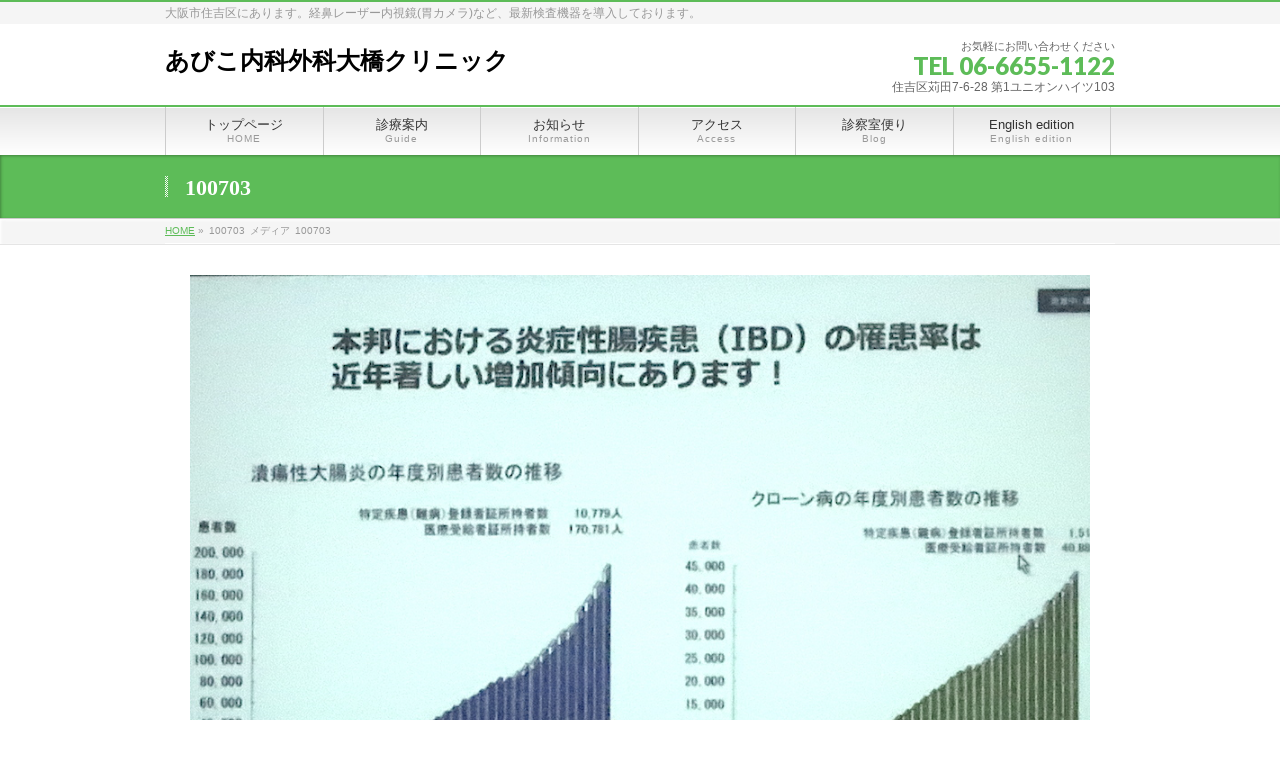

--- FILE ---
content_type: text/html; charset=UTF-8
request_url: https://www.abiko-clinic.com/%E5%8B%89%E5%BC%B7%E4%BC%9A%E3%83%BB%E8%AC%9B%E6%BC%94%E4%BC%9A/%E5%A2%97%E3%81%88%E3%82%8B%E6%BD%B0%E7%98%8D%E6%80%A7%E5%A4%A7%E8%85%B8%E7%82%8E-%E3%81%BE%E3%81%9A%E3%81%AF%E7%9B%B4%E8%85%B8%E8%A6%B3%E5%AF%9F%E3%82%92/attachment/100703/
body_size: 13484
content:
<!DOCTYPE html>
<!--[if IE]>
<meta http-equiv="X-UA-Compatible" content="IE=Edge">
<![endif]-->
<html xmlns:fb="http://ogp.me/ns/fb#" dir="ltr" lang="ja" prefix="og: https://ogp.me/ns#">
<head>
<meta charset="UTF-8" />
<link rel="start" href="https://www.abiko-clinic.com" title="HOME" />

<meta id="viewport" name="viewport" content="width=device-width, initial-scale=1">
<title>100703 | あびこ内科外科大橋クリニック</title>

		<!-- All in One SEO 4.5.1.1 - aioseo.com -->
		<meta name="robots" content="max-image-preview:large" />
		<link rel="canonical" href="https://www.abiko-clinic.com/%e5%8b%89%e5%bc%b7%e4%bc%9a%e3%83%bb%e8%ac%9b%e6%bc%94%e4%bc%9a/%e5%a2%97%e3%81%88%e3%82%8b%e6%bd%b0%e7%98%8d%e6%80%a7%e5%a4%a7%e8%85%b8%e7%82%8e-%e3%81%be%e3%81%9a%e3%81%af%e7%9b%b4%e8%85%b8%e8%a6%b3%e5%af%9f%e3%82%92/attachment/100703/" />
		<meta name="generator" content="All in One SEO (AIOSEO) 4.5.1.1" />
		<meta property="og:locale" content="ja_JP" />
		<meta property="og:site_name" content="あびこ内科外科大橋クリニック | 大阪市住吉区にあります。経鼻レーザー内視鏡(胃カメラ)など、最新検査機器を導入しております。" />
		<meta property="og:type" content="article" />
		<meta property="og:title" content="100703 | あびこ内科外科大橋クリニック" />
		<meta property="og:url" content="https://www.abiko-clinic.com/%e5%8b%89%e5%bc%b7%e4%bc%9a%e3%83%bb%e8%ac%9b%e6%bc%94%e4%bc%9a/%e5%a2%97%e3%81%88%e3%82%8b%e6%bd%b0%e7%98%8d%e6%80%a7%e5%a4%a7%e8%85%b8%e7%82%8e-%e3%81%be%e3%81%9a%e3%81%af%e7%9b%b4%e8%85%b8%e8%a6%b3%e5%af%9f%e3%82%92/attachment/100703/" />
		<meta property="article:published_time" content="2020-10-11T00:56:36+00:00" />
		<meta property="article:modified_time" content="2020-10-11T00:56:36+00:00" />
		<meta name="twitter:card" content="summary" />
		<meta name="twitter:title" content="100703 | あびこ内科外科大橋クリニック" />
		<meta name="google" content="nositelinkssearchbox" />
		<script type="application/ld+json" class="aioseo-schema">
			{"@context":"https:\/\/schema.org","@graph":[{"@type":"BreadcrumbList","@id":"https:\/\/www.abiko-clinic.com\/%e5%8b%89%e5%bc%b7%e4%bc%9a%e3%83%bb%e8%ac%9b%e6%bc%94%e4%bc%9a\/%e5%a2%97%e3%81%88%e3%82%8b%e6%bd%b0%e7%98%8d%e6%80%a7%e5%a4%a7%e8%85%b8%e7%82%8e-%e3%81%be%e3%81%9a%e3%81%af%e7%9b%b4%e8%85%b8%e8%a6%b3%e5%af%9f%e3%82%92\/attachment\/100703\/#breadcrumblist","itemListElement":[{"@type":"ListItem","@id":"https:\/\/www.abiko-clinic.com\/#listItem","position":1,"name":"\u5bb6","item":"https:\/\/www.abiko-clinic.com\/","nextItem":"https:\/\/www.abiko-clinic.com\/%e5%8b%89%e5%bc%b7%e4%bc%9a%e3%83%bb%e8%ac%9b%e6%bc%94%e4%bc%9a\/%e5%a2%97%e3%81%88%e3%82%8b%e6%bd%b0%e7%98%8d%e6%80%a7%e5%a4%a7%e8%85%b8%e7%82%8e-%e3%81%be%e3%81%9a%e3%81%af%e7%9b%b4%e8%85%b8%e8%a6%b3%e5%af%9f%e3%82%92\/attachment\/100703\/#listItem"},{"@type":"ListItem","@id":"https:\/\/www.abiko-clinic.com\/%e5%8b%89%e5%bc%b7%e4%bc%9a%e3%83%bb%e8%ac%9b%e6%bc%94%e4%bc%9a\/%e5%a2%97%e3%81%88%e3%82%8b%e6%bd%b0%e7%98%8d%e6%80%a7%e5%a4%a7%e8%85%b8%e7%82%8e-%e3%81%be%e3%81%9a%e3%81%af%e7%9b%b4%e8%85%b8%e8%a6%b3%e5%af%9f%e3%82%92\/attachment\/100703\/#listItem","position":2,"name":"100703","previousItem":"https:\/\/www.abiko-clinic.com\/#listItem"}]},{"@type":"ItemPage","@id":"https:\/\/www.abiko-clinic.com\/%e5%8b%89%e5%bc%b7%e4%bc%9a%e3%83%bb%e8%ac%9b%e6%bc%94%e4%bc%9a\/%e5%a2%97%e3%81%88%e3%82%8b%e6%bd%b0%e7%98%8d%e6%80%a7%e5%a4%a7%e8%85%b8%e7%82%8e-%e3%81%be%e3%81%9a%e3%81%af%e7%9b%b4%e8%85%b8%e8%a6%b3%e5%af%9f%e3%82%92\/attachment\/100703\/#itempage","url":"https:\/\/www.abiko-clinic.com\/%e5%8b%89%e5%bc%b7%e4%bc%9a%e3%83%bb%e8%ac%9b%e6%bc%94%e4%bc%9a\/%e5%a2%97%e3%81%88%e3%82%8b%e6%bd%b0%e7%98%8d%e6%80%a7%e5%a4%a7%e8%85%b8%e7%82%8e-%e3%81%be%e3%81%9a%e3%81%af%e7%9b%b4%e8%85%b8%e8%a6%b3%e5%af%9f%e3%82%92\/attachment\/100703\/","name":"100703 | \u3042\u3073\u3053\u5185\u79d1\u5916\u79d1\u5927\u6a4b\u30af\u30ea\u30cb\u30c3\u30af","inLanguage":"ja","isPartOf":{"@id":"https:\/\/www.abiko-clinic.com\/#website"},"breadcrumb":{"@id":"https:\/\/www.abiko-clinic.com\/%e5%8b%89%e5%bc%b7%e4%bc%9a%e3%83%bb%e8%ac%9b%e6%bc%94%e4%bc%9a\/%e5%a2%97%e3%81%88%e3%82%8b%e6%bd%b0%e7%98%8d%e6%80%a7%e5%a4%a7%e8%85%b8%e7%82%8e-%e3%81%be%e3%81%9a%e3%81%af%e7%9b%b4%e8%85%b8%e8%a6%b3%e5%af%9f%e3%82%92\/attachment\/100703\/#breadcrumblist"},"author":{"@id":"https:\/\/www.abiko-clinic.com\/author\/okntmk\/#author"},"creator":{"@id":"https:\/\/www.abiko-clinic.com\/author\/okntmk\/#author"},"datePublished":"2020-10-11T00:56:36+09:00","dateModified":"2020-10-11T00:56:36+09:00"},{"@type":"Organization","@id":"https:\/\/www.abiko-clinic.com\/#organization","name":"\u3042\u3073\u3053\u5185\u79d1\u5916\u79d1\u5927\u6a4b\u30af\u30ea\u30cb\u30c3\u30af","url":"https:\/\/www.abiko-clinic.com\/"},{"@type":"Person","@id":"https:\/\/www.abiko-clinic.com\/author\/okntmk\/#author","url":"https:\/\/www.abiko-clinic.com\/author\/okntmk\/","name":"okntmk"},{"@type":"WebSite","@id":"https:\/\/www.abiko-clinic.com\/#website","url":"https:\/\/www.abiko-clinic.com\/","name":"\u3042\u3073\u3053\u5185\u79d1\u5916\u79d1\u5927\u6a4b\u30af\u30ea\u30cb\u30c3\u30af","description":"\u5927\u962a\u5e02\u4f4f\u5409\u533a\u306b\u3042\u308a\u307e\u3059\u3002\u7d4c\u9f3b\u30ec\u30fc\u30b6\u30fc\u5185\u8996\u93e1(\u80c3\u30ab\u30e1\u30e9)\u306a\u3069\u3001\u6700\u65b0\u691c\u67fb\u6a5f\u5668\u3092\u5c0e\u5165\u3057\u3066\u304a\u308a\u307e\u3059\u3002","inLanguage":"ja","publisher":{"@id":"https:\/\/www.abiko-clinic.com\/#organization"}}]}
		</script>
		<!-- All in One SEO -->

<link rel='dns-prefetch' href='//webfonts.xserver.jp' />
<link rel='dns-prefetch' href='//fonts.googleapis.com' />
<link rel="alternate" type="application/rss+xml" title="あびこ内科外科大橋クリニック &raquo; フィード" href="https://www.abiko-clinic.com/feed/" />
<link rel="alternate" type="application/rss+xml" title="あびこ内科外科大橋クリニック &raquo; コメントフィード" href="https://www.abiko-clinic.com/comments/feed/" />
<meta name="description" content="大阪市住吉区にあります。経鼻レーザー内視鏡(胃カメラ)など、最新検査機器を導入しております。" />
<style type="text/css">.keyColorBG,.keyColorBGh:hover,.keyColor_bg,.keyColor_bg_hover:hover{background-color: #c30000;}.keyColorCl,.keyColorClh:hover,.keyColor_txt,.keyColor_txt_hover:hover{color: #c30000;}.keyColorBd,.keyColorBdh:hover,.keyColor_border,.keyColor_border_hover:hover{border-color: #c30000;}.color_keyBG,.color_keyBGh:hover,.color_key_bg,.color_key_bg_hover:hover{background-color: #c30000;}.color_keyCl,.color_keyClh:hover,.color_key_txt,.color_key_txt_hover:hover{color: #c30000;}.color_keyBd,.color_keyBdh:hover,.color_key_border,.color_key_border_hover:hover{border-color: #c30000;}</style>
<script type="text/javascript">
/* <![CDATA[ */
window._wpemojiSettings = {"baseUrl":"https:\/\/s.w.org\/images\/core\/emoji\/14.0.0\/72x72\/","ext":".png","svgUrl":"https:\/\/s.w.org\/images\/core\/emoji\/14.0.0\/svg\/","svgExt":".svg","source":{"concatemoji":"https:\/\/www.abiko-clinic.com\/wp\/wp-includes\/js\/wp-emoji-release.min.js?ver=6.4.7"}};
/*! This file is auto-generated */
!function(i,n){var o,s,e;function c(e){try{var t={supportTests:e,timestamp:(new Date).valueOf()};sessionStorage.setItem(o,JSON.stringify(t))}catch(e){}}function p(e,t,n){e.clearRect(0,0,e.canvas.width,e.canvas.height),e.fillText(t,0,0);var t=new Uint32Array(e.getImageData(0,0,e.canvas.width,e.canvas.height).data),r=(e.clearRect(0,0,e.canvas.width,e.canvas.height),e.fillText(n,0,0),new Uint32Array(e.getImageData(0,0,e.canvas.width,e.canvas.height).data));return t.every(function(e,t){return e===r[t]})}function u(e,t,n){switch(t){case"flag":return n(e,"\ud83c\udff3\ufe0f\u200d\u26a7\ufe0f","\ud83c\udff3\ufe0f\u200b\u26a7\ufe0f")?!1:!n(e,"\ud83c\uddfa\ud83c\uddf3","\ud83c\uddfa\u200b\ud83c\uddf3")&&!n(e,"\ud83c\udff4\udb40\udc67\udb40\udc62\udb40\udc65\udb40\udc6e\udb40\udc67\udb40\udc7f","\ud83c\udff4\u200b\udb40\udc67\u200b\udb40\udc62\u200b\udb40\udc65\u200b\udb40\udc6e\u200b\udb40\udc67\u200b\udb40\udc7f");case"emoji":return!n(e,"\ud83e\udef1\ud83c\udffb\u200d\ud83e\udef2\ud83c\udfff","\ud83e\udef1\ud83c\udffb\u200b\ud83e\udef2\ud83c\udfff")}return!1}function f(e,t,n){var r="undefined"!=typeof WorkerGlobalScope&&self instanceof WorkerGlobalScope?new OffscreenCanvas(300,150):i.createElement("canvas"),a=r.getContext("2d",{willReadFrequently:!0}),o=(a.textBaseline="top",a.font="600 32px Arial",{});return e.forEach(function(e){o[e]=t(a,e,n)}),o}function t(e){var t=i.createElement("script");t.src=e,t.defer=!0,i.head.appendChild(t)}"undefined"!=typeof Promise&&(o="wpEmojiSettingsSupports",s=["flag","emoji"],n.supports={everything:!0,everythingExceptFlag:!0},e=new Promise(function(e){i.addEventListener("DOMContentLoaded",e,{once:!0})}),new Promise(function(t){var n=function(){try{var e=JSON.parse(sessionStorage.getItem(o));if("object"==typeof e&&"number"==typeof e.timestamp&&(new Date).valueOf()<e.timestamp+604800&&"object"==typeof e.supportTests)return e.supportTests}catch(e){}return null}();if(!n){if("undefined"!=typeof Worker&&"undefined"!=typeof OffscreenCanvas&&"undefined"!=typeof URL&&URL.createObjectURL&&"undefined"!=typeof Blob)try{var e="postMessage("+f.toString()+"("+[JSON.stringify(s),u.toString(),p.toString()].join(",")+"));",r=new Blob([e],{type:"text/javascript"}),a=new Worker(URL.createObjectURL(r),{name:"wpTestEmojiSupports"});return void(a.onmessage=function(e){c(n=e.data),a.terminate(),t(n)})}catch(e){}c(n=f(s,u,p))}t(n)}).then(function(e){for(var t in e)n.supports[t]=e[t],n.supports.everything=n.supports.everything&&n.supports[t],"flag"!==t&&(n.supports.everythingExceptFlag=n.supports.everythingExceptFlag&&n.supports[t]);n.supports.everythingExceptFlag=n.supports.everythingExceptFlag&&!n.supports.flag,n.DOMReady=!1,n.readyCallback=function(){n.DOMReady=!0}}).then(function(){return e}).then(function(){var e;n.supports.everything||(n.readyCallback(),(e=n.source||{}).concatemoji?t(e.concatemoji):e.wpemoji&&e.twemoji&&(t(e.twemoji),t(e.wpemoji)))}))}((window,document),window._wpemojiSettings);
/* ]]> */
</script>
<style id='wp-emoji-styles-inline-css' type='text/css'>

	img.wp-smiley, img.emoji {
		display: inline !important;
		border: none !important;
		box-shadow: none !important;
		height: 1em !important;
		width: 1em !important;
		margin: 0 0.07em !important;
		vertical-align: -0.1em !important;
		background: none !important;
		padding: 0 !important;
	}
</style>
<link rel='stylesheet' id='wp-block-library-css' href='https://www.abiko-clinic.com/wp/wp-includes/css/dist/block-library/style.min.css?ver=6.4.7' type='text/css' media='all' />
<style id='xo-event-calendar-event-calendar-style-inline-css' type='text/css'>
.xo-event-calendar{font-family:Helvetica Neue,Helvetica,Hiragino Kaku Gothic ProN,Meiryo,MS PGothic,sans-serif;overflow:auto;position:relative}.xo-event-calendar td,.xo-event-calendar th{padding:0!important}.xo-event-calendar .calendar:nth-child(n+2) .month-next,.xo-event-calendar .calendar:nth-child(n+2) .month-prev{visibility:hidden}.xo-event-calendar table{background-color:transparent;border-collapse:separate;border-spacing:0;color:#333;margin:0;padding:0;table-layout:fixed;width:100%}.xo-event-calendar table caption,.xo-event-calendar table tbody,.xo-event-calendar table td,.xo-event-calendar table tfoot,.xo-event-calendar table th,.xo-event-calendar table thead,.xo-event-calendar table tr{background:transparent;border:0;margin:0;opacity:1;outline:0;padding:0;vertical-align:baseline}.xo-event-calendar table table tr{display:table-row}.xo-event-calendar table table td,.xo-event-calendar table table th{display:table-cell;padding:0}.xo-event-calendar table.xo-month{border:1px solid #ccc;border-right-width:0;margin:0 0 8px;padding:0}.xo-event-calendar table.xo-month td,.xo-event-calendar table.xo-month th{background-color:#fff;border:1px solid #ccc;padding:0}.xo-event-calendar table.xo-month caption{caption-side:top}.xo-event-calendar table.xo-month .month-header{display:flex;flex-flow:wrap;justify-content:center;margin:4px 0}.xo-event-calendar table.xo-month .month-header>span{flex-grow:1;text-align:center}.xo-event-calendar table.xo-month button{background-color:transparent;border:0;box-shadow:none;color:#333;cursor:pointer;margin:0;overflow:hidden;padding:0;text-shadow:none;width:38px}.xo-event-calendar table.xo-month button[disabled]{cursor:default;opacity:.3}.xo-event-calendar table.xo-month button>span{text-align:center;vertical-align:middle}.xo-event-calendar table.xo-month button span.nav-prev{border-bottom:2px solid #333;border-left:2px solid #333;display:inline-block;font-size:0;height:13px;transform:rotate(45deg);width:13px}.xo-event-calendar table.xo-month button span.nav-next{border-right:2px solid #333;border-top:2px solid #333;display:inline-block;font-size:0;height:13px;transform:rotate(45deg);width:13px}.xo-event-calendar table.xo-month button:hover span.nav-next,.xo-event-calendar table.xo-month button:hover span.nav-prev{border-width:3px}.xo-event-calendar table.xo-month>thead th{border-width:0 1px 0 0;color:#333;font-size:.9em;font-weight:700;padding:1px 0;text-align:center}.xo-event-calendar table.xo-month>thead th.sunday{color:#d00}.xo-event-calendar table.xo-month>thead th.saturday{color:#00d}.xo-event-calendar table.xo-month .month-week{border:0;overflow:hidden;padding:0;position:relative;width:100%}.xo-event-calendar table.xo-month .month-week table{border:0;margin:0;padding:0}.xo-event-calendar table.xo-month .month-dayname{border-width:1px 0 0 1px;bottom:0;left:0;position:absolute;right:0;top:0}.xo-event-calendar table.xo-month .month-dayname td{border-width:1px 1px 0 0;padding:0}.xo-event-calendar table.xo-month .month-dayname td div{border-width:1px 1px 0 0;font-size:100%;height:1000px;line-height:1.2em;padding:4px;text-align:right}.xo-event-calendar table.xo-month .month-dayname td div.other-month{opacity:.6}.xo-event-calendar table.xo-month .month-dayname td div.today{color:#00d;font-weight:700}.xo-event-calendar table.xo-month .month-dayname-space{height:1.5em;position:relative;top:0}.xo-event-calendar table.xo-month .month-event{background-color:transparent;position:relative;top:0}.xo-event-calendar table.xo-month .month-event td{background-color:transparent;border-width:0 1px 0 0;padding:0 1px 2px}.xo-event-calendar table.xo-month .month-event-space{background-color:transparent;height:1.5em}.xo-event-calendar table.xo-month .month-event-space td{border-width:0 1px 0 0}.xo-event-calendar table.xo-month .month-event tr,.xo-event-calendar table.xo-month .month-event-space tr{background-color:transparent}.xo-event-calendar table.xo-month .month-event-title{background-color:#ccc;border-radius:3px;color:#666;display:block;font-size:.8em;margin:1px;overflow:hidden;padding:0 4px;text-align:left;white-space:nowrap}.xo-event-calendar p.holiday-title{font-size:90%;margin:0;padding:2px 0;vertical-align:middle}.xo-event-calendar p.holiday-title span{border:1px solid #ccc;margin:0 6px 0 0;padding:0 0 0 18px}.xo-event-calendar .loading-animation{left:50%;margin:-20px 0 0 -20px;position:absolute;top:50%}@media(min-width:600px){.xo-event-calendar .calendars.columns-2{-moz-column-gap:15px;column-gap:15px;display:grid;grid-template-columns:repeat(2,1fr);row-gap:5px}.xo-event-calendar .calendars.columns-2 .month-next,.xo-event-calendar .calendars.columns-2 .month-prev{visibility:hidden}.xo-event-calendar .calendars.columns-2 .calendar:first-child .month-prev,.xo-event-calendar .calendars.columns-2 .calendar:nth-child(2) .month-next{visibility:visible}.xo-event-calendar .calendars.columns-3{-moz-column-gap:15px;column-gap:15px;display:grid;grid-template-columns:repeat(3,1fr);row-gap:5px}.xo-event-calendar .calendars.columns-3 .month-next,.xo-event-calendar .calendars.columns-3 .month-prev{visibility:hidden}.xo-event-calendar .calendars.columns-3 .calendar:first-child .month-prev,.xo-event-calendar .calendars.columns-3 .calendar:nth-child(3) .month-next{visibility:visible}.xo-event-calendar .calendars.columns-4{-moz-column-gap:15px;column-gap:15px;display:grid;grid-template-columns:repeat(4,1fr);row-gap:5px}.xo-event-calendar .calendars.columns-4 .month-next,.xo-event-calendar .calendars.columns-4 .month-prev{visibility:hidden}.xo-event-calendar .calendars.columns-4 .calendar:first-child .month-prev,.xo-event-calendar .calendars.columns-4 .calendar:nth-child(4) .month-next{visibility:visible}}.xo-event-calendar.xo-calendar-loading .xo-months{opacity:.5}.xo-event-calendar.xo-calendar-loading .loading-animation{animation:loadingCircRot .8s linear infinite;border:5px solid rgba(0,0,0,.2);border-radius:50%;border-top-color:#4285f4;height:40px;width:40px}@keyframes loadingCircRot{0%{transform:rotate(0deg)}to{transform:rotate(359deg)}}.xo-event-calendar.is-style-legacy table.xo-month .month-header>span{font-size:120%;line-height:28px}.xo-event-calendar.is-style-regular table.xo-month button:not(:hover):not(:active):not(.has-background){background-color:transparent;color:#333}.xo-event-calendar.is-style-regular table.xo-month button>span{text-align:center;vertical-align:middle}.xo-event-calendar.is-style-regular table.xo-month button>span:not(.dashicons){font-size:2em;overflow:hidden;text-indent:100%;white-space:nowrap}.xo-event-calendar.is-style-regular table.xo-month .month-next,.xo-event-calendar.is-style-regular table.xo-month .month-prev{height:2em;width:2em}.xo-event-calendar.is-style-regular table.xo-month .month-header{align-items:center;display:flex;justify-content:center;padding:.2em 0}.xo-event-calendar.is-style-regular table.xo-month .month-header .calendar-caption{flex-grow:1}.xo-event-calendar.is-style-regular table.xo-month .month-header>span{font-size:1.1em}.xo-event-calendar.is-style-regular table.xo-month>thead th{background:#fafafa;font-size:.8em}.xo-event-calendar.is-style-regular table.xo-month .month-dayname td div{font-size:1em;padding:.2em}.xo-event-calendar.is-style-regular table.xo-month .month-dayname td div.today{color:#339;font-weight:700}.xo-event-calendar.is-style-regular .holiday-titles{display:inline-flex;flex-wrap:wrap;gap:.25em 1em}.xo-event-calendar.is-style-regular p.holiday-title{font-size:.875em;margin:0 0 .5em}.xo-event-calendar.is-style-regular p.holiday-title span{margin:0 .25em 0 0;padding:0 0 0 1.25em}

</style>
<style id='xo-event-calendar-simple-calendar-style-inline-css' type='text/css'>
.xo-simple-calendar{box-sizing:border-box;font-family:Helvetica Neue,Helvetica,Hiragino Kaku Gothic ProN,Meiryo,MS PGothic,sans-serif;margin:0;padding:0;position:relative}.xo-simple-calendar td,.xo-simple-calendar th{padding:0!important}.xo-simple-calendar .calendar:nth-child(n+2) .month-next,.xo-simple-calendar .calendar:nth-child(n+2) .month-prev{visibility:hidden}.xo-simple-calendar .calendar table.month{border:0;border-collapse:separate;border-spacing:1px;box-sizing:border-box;margin:0 0 .5em;min-width:auto;outline:0;padding:0;table-layout:fixed;width:100%}.xo-simple-calendar .calendar table.month caption,.xo-simple-calendar .calendar table.month tbody,.xo-simple-calendar .calendar table.month td,.xo-simple-calendar .calendar table.month tfoot,.xo-simple-calendar .calendar table.month th,.xo-simple-calendar .calendar table.month thead,.xo-simple-calendar .calendar table.month tr{background:transparent;border:0;margin:0;opacity:1;outline:0;padding:0;vertical-align:baseline}.xo-simple-calendar .calendar table.month caption{caption-side:top;font-size:1.1em}.xo-simple-calendar .calendar table.month .month-header{align-items:center;display:flex;justify-content:center;width:100%}.xo-simple-calendar .calendar table.month .month-header .month-title{flex-grow:1;font-size:1em;font-weight:400;letter-spacing:.1em;line-height:1em;padding:0;text-align:center}.xo-simple-calendar .calendar table.month .month-header button{background:none;background-color:transparent;border:0;font-size:1.4em;line-height:1.4em;margin:0;outline-offset:0;padding:0;width:1.4em}.xo-simple-calendar .calendar table.month .month-header button:not(:hover):not(:active):not(.has-background){background-color:transparent}.xo-simple-calendar .calendar table.month .month-header button:hover{opacity:.6}.xo-simple-calendar .calendar table.month .month-header button:disabled{cursor:auto;opacity:.3}.xo-simple-calendar .calendar table.month .month-header .month-next,.xo-simple-calendar .calendar table.month .month-header .month-prev{background-color:transparent;color:#333;cursor:pointer}.xo-simple-calendar .calendar table.month tr{background:transparent;border:0;outline:0}.xo-simple-calendar .calendar table.month td,.xo-simple-calendar .calendar table.month th{background:transparent;border:0;outline:0;text-align:center;vertical-align:middle;word-break:normal}.xo-simple-calendar .calendar table.month th{font-size:.8em;font-weight:700}.xo-simple-calendar .calendar table.month td{font-size:1em;font-weight:400}.xo-simple-calendar .calendar table.month .day.holiday{color:#333}.xo-simple-calendar .calendar table.month .day.other{opacity:.3}.xo-simple-calendar .calendar table.month .day>span{box-sizing:border-box;display:inline-block;padding:.2em;width:100%}.xo-simple-calendar .calendar table.month th>span{color:#333}.xo-simple-calendar .calendar table.month .day.sun>span,.xo-simple-calendar .calendar table.month th.sun>span{color:#ec0220}.xo-simple-calendar .calendar table.month .day.sat>span,.xo-simple-calendar .calendar table.month th.sat>span{color:#0069de}.xo-simple-calendar .calendars-footer{margin:.5em;padding:0}.xo-simple-calendar .calendars-footer ul.holiday-titles{border:0;display:inline-flex;flex-wrap:wrap;gap:.25em 1em;margin:0;outline:0;padding:0}.xo-simple-calendar .calendars-footer ul.holiday-titles li{border:0;list-style:none;margin:0;outline:0;padding:0}.xo-simple-calendar .calendars-footer ul.holiday-titles li:after,.xo-simple-calendar .calendars-footer ul.holiday-titles li:before{content:none}.xo-simple-calendar .calendars-footer ul.holiday-titles .mark{border-radius:50%;display:inline-block;height:1.2em;vertical-align:middle;width:1.2em}.xo-simple-calendar .calendars-footer ul.holiday-titles .title{font-size:.7em;vertical-align:middle}@media(min-width:600px){.xo-simple-calendar .calendars.columns-2{-moz-column-gap:15px;column-gap:15px;display:grid;grid-template-columns:repeat(2,1fr);row-gap:5px}.xo-simple-calendar .calendars.columns-2 .month-next,.xo-simple-calendar .calendars.columns-2 .month-prev{visibility:hidden}.xo-simple-calendar .calendars.columns-2 .calendar:first-child .month-prev,.xo-simple-calendar .calendars.columns-2 .calendar:nth-child(2) .month-next{visibility:visible}.xo-simple-calendar .calendars.columns-3{-moz-column-gap:15px;column-gap:15px;display:grid;grid-template-columns:repeat(3,1fr);row-gap:5px}.xo-simple-calendar .calendars.columns-3 .month-next,.xo-simple-calendar .calendars.columns-3 .month-prev{visibility:hidden}.xo-simple-calendar .calendars.columns-3 .calendar:first-child .month-prev,.xo-simple-calendar .calendars.columns-3 .calendar:nth-child(3) .month-next{visibility:visible}.xo-simple-calendar .calendars.columns-4{-moz-column-gap:15px;column-gap:15px;display:grid;grid-template-columns:repeat(4,1fr);row-gap:5px}.xo-simple-calendar .calendars.columns-4 .month-next,.xo-simple-calendar .calendars.columns-4 .month-prev{visibility:hidden}.xo-simple-calendar .calendars.columns-4 .calendar:first-child .month-prev,.xo-simple-calendar .calendars.columns-4 .calendar:nth-child(4) .month-next{visibility:visible}}.xo-simple-calendar .calendar-loading-animation{left:50%;margin:-20px 0 0 -20px;position:absolute;top:50%}.xo-simple-calendar.xo-calendar-loading .calendars{opacity:.3}.xo-simple-calendar.xo-calendar-loading .calendar-loading-animation{animation:SimpleCalendarLoadingCircRot .8s linear infinite;border:5px solid rgba(0,0,0,.2);border-radius:50%;border-top-color:#4285f4;height:40px;width:40px}@keyframes SimpleCalendarLoadingCircRot{0%{transform:rotate(0deg)}to{transform:rotate(359deg)}}.xo-simple-calendar.is-style-regular table.month{border-collapse:collapse;border-spacing:0}.xo-simple-calendar.is-style-regular table.month tr{border:0}.xo-simple-calendar.is-style-regular table.month .day>span{border-radius:50%;line-height:2em;padding:.1em;width:2.2em}.xo-simple-calendar.is-style-frame table.month{background:transparent;border-collapse:collapse;border-spacing:0}.xo-simple-calendar.is-style-frame table.month thead tr{background:#eee}.xo-simple-calendar.is-style-frame table.month tbody tr{background:#fff}.xo-simple-calendar.is-style-frame table.month td,.xo-simple-calendar.is-style-frame table.month th{border:1px solid #ccc}.xo-simple-calendar.is-style-frame .calendars-footer{margin:8px 0}.xo-simple-calendar.is-style-frame .calendars-footer ul.holiday-titles .mark{border:1px solid #ccc;border-radius:0}

</style>
<style id='classic-theme-styles-inline-css' type='text/css'>
/*! This file is auto-generated */
.wp-block-button__link{color:#fff;background-color:#32373c;border-radius:9999px;box-shadow:none;text-decoration:none;padding:calc(.667em + 2px) calc(1.333em + 2px);font-size:1.125em}.wp-block-file__button{background:#32373c;color:#fff;text-decoration:none}
</style>
<style id='global-styles-inline-css' type='text/css'>
body{--wp--preset--color--black: #000000;--wp--preset--color--cyan-bluish-gray: #abb8c3;--wp--preset--color--white: #ffffff;--wp--preset--color--pale-pink: #f78da7;--wp--preset--color--vivid-red: #cf2e2e;--wp--preset--color--luminous-vivid-orange: #ff6900;--wp--preset--color--luminous-vivid-amber: #fcb900;--wp--preset--color--light-green-cyan: #7bdcb5;--wp--preset--color--vivid-green-cyan: #00d084;--wp--preset--color--pale-cyan-blue: #8ed1fc;--wp--preset--color--vivid-cyan-blue: #0693e3;--wp--preset--color--vivid-purple: #9b51e0;--wp--preset--gradient--vivid-cyan-blue-to-vivid-purple: linear-gradient(135deg,rgba(6,147,227,1) 0%,rgb(155,81,224) 100%);--wp--preset--gradient--light-green-cyan-to-vivid-green-cyan: linear-gradient(135deg,rgb(122,220,180) 0%,rgb(0,208,130) 100%);--wp--preset--gradient--luminous-vivid-amber-to-luminous-vivid-orange: linear-gradient(135deg,rgba(252,185,0,1) 0%,rgba(255,105,0,1) 100%);--wp--preset--gradient--luminous-vivid-orange-to-vivid-red: linear-gradient(135deg,rgba(255,105,0,1) 0%,rgb(207,46,46) 100%);--wp--preset--gradient--very-light-gray-to-cyan-bluish-gray: linear-gradient(135deg,rgb(238,238,238) 0%,rgb(169,184,195) 100%);--wp--preset--gradient--cool-to-warm-spectrum: linear-gradient(135deg,rgb(74,234,220) 0%,rgb(151,120,209) 20%,rgb(207,42,186) 40%,rgb(238,44,130) 60%,rgb(251,105,98) 80%,rgb(254,248,76) 100%);--wp--preset--gradient--blush-light-purple: linear-gradient(135deg,rgb(255,206,236) 0%,rgb(152,150,240) 100%);--wp--preset--gradient--blush-bordeaux: linear-gradient(135deg,rgb(254,205,165) 0%,rgb(254,45,45) 50%,rgb(107,0,62) 100%);--wp--preset--gradient--luminous-dusk: linear-gradient(135deg,rgb(255,203,112) 0%,rgb(199,81,192) 50%,rgb(65,88,208) 100%);--wp--preset--gradient--pale-ocean: linear-gradient(135deg,rgb(255,245,203) 0%,rgb(182,227,212) 50%,rgb(51,167,181) 100%);--wp--preset--gradient--electric-grass: linear-gradient(135deg,rgb(202,248,128) 0%,rgb(113,206,126) 100%);--wp--preset--gradient--midnight: linear-gradient(135deg,rgb(2,3,129) 0%,rgb(40,116,252) 100%);--wp--preset--font-size--small: 13px;--wp--preset--font-size--medium: 20px;--wp--preset--font-size--large: 36px;--wp--preset--font-size--x-large: 42px;--wp--preset--spacing--20: 0.44rem;--wp--preset--spacing--30: 0.67rem;--wp--preset--spacing--40: 1rem;--wp--preset--spacing--50: 1.5rem;--wp--preset--spacing--60: 2.25rem;--wp--preset--spacing--70: 3.38rem;--wp--preset--spacing--80: 5.06rem;--wp--preset--shadow--natural: 6px 6px 9px rgba(0, 0, 0, 0.2);--wp--preset--shadow--deep: 12px 12px 50px rgba(0, 0, 0, 0.4);--wp--preset--shadow--sharp: 6px 6px 0px rgba(0, 0, 0, 0.2);--wp--preset--shadow--outlined: 6px 6px 0px -3px rgba(255, 255, 255, 1), 6px 6px rgba(0, 0, 0, 1);--wp--preset--shadow--crisp: 6px 6px 0px rgba(0, 0, 0, 1);}:where(.is-layout-flex){gap: 0.5em;}:where(.is-layout-grid){gap: 0.5em;}body .is-layout-flow > .alignleft{float: left;margin-inline-start: 0;margin-inline-end: 2em;}body .is-layout-flow > .alignright{float: right;margin-inline-start: 2em;margin-inline-end: 0;}body .is-layout-flow > .aligncenter{margin-left: auto !important;margin-right: auto !important;}body .is-layout-constrained > .alignleft{float: left;margin-inline-start: 0;margin-inline-end: 2em;}body .is-layout-constrained > .alignright{float: right;margin-inline-start: 2em;margin-inline-end: 0;}body .is-layout-constrained > .aligncenter{margin-left: auto !important;margin-right: auto !important;}body .is-layout-constrained > :where(:not(.alignleft):not(.alignright):not(.alignfull)){max-width: var(--wp--style--global--content-size);margin-left: auto !important;margin-right: auto !important;}body .is-layout-constrained > .alignwide{max-width: var(--wp--style--global--wide-size);}body .is-layout-flex{display: flex;}body .is-layout-flex{flex-wrap: wrap;align-items: center;}body .is-layout-flex > *{margin: 0;}body .is-layout-grid{display: grid;}body .is-layout-grid > *{margin: 0;}:where(.wp-block-columns.is-layout-flex){gap: 2em;}:where(.wp-block-columns.is-layout-grid){gap: 2em;}:where(.wp-block-post-template.is-layout-flex){gap: 1.25em;}:where(.wp-block-post-template.is-layout-grid){gap: 1.25em;}.has-black-color{color: var(--wp--preset--color--black) !important;}.has-cyan-bluish-gray-color{color: var(--wp--preset--color--cyan-bluish-gray) !important;}.has-white-color{color: var(--wp--preset--color--white) !important;}.has-pale-pink-color{color: var(--wp--preset--color--pale-pink) !important;}.has-vivid-red-color{color: var(--wp--preset--color--vivid-red) !important;}.has-luminous-vivid-orange-color{color: var(--wp--preset--color--luminous-vivid-orange) !important;}.has-luminous-vivid-amber-color{color: var(--wp--preset--color--luminous-vivid-amber) !important;}.has-light-green-cyan-color{color: var(--wp--preset--color--light-green-cyan) !important;}.has-vivid-green-cyan-color{color: var(--wp--preset--color--vivid-green-cyan) !important;}.has-pale-cyan-blue-color{color: var(--wp--preset--color--pale-cyan-blue) !important;}.has-vivid-cyan-blue-color{color: var(--wp--preset--color--vivid-cyan-blue) !important;}.has-vivid-purple-color{color: var(--wp--preset--color--vivid-purple) !important;}.has-black-background-color{background-color: var(--wp--preset--color--black) !important;}.has-cyan-bluish-gray-background-color{background-color: var(--wp--preset--color--cyan-bluish-gray) !important;}.has-white-background-color{background-color: var(--wp--preset--color--white) !important;}.has-pale-pink-background-color{background-color: var(--wp--preset--color--pale-pink) !important;}.has-vivid-red-background-color{background-color: var(--wp--preset--color--vivid-red) !important;}.has-luminous-vivid-orange-background-color{background-color: var(--wp--preset--color--luminous-vivid-orange) !important;}.has-luminous-vivid-amber-background-color{background-color: var(--wp--preset--color--luminous-vivid-amber) !important;}.has-light-green-cyan-background-color{background-color: var(--wp--preset--color--light-green-cyan) !important;}.has-vivid-green-cyan-background-color{background-color: var(--wp--preset--color--vivid-green-cyan) !important;}.has-pale-cyan-blue-background-color{background-color: var(--wp--preset--color--pale-cyan-blue) !important;}.has-vivid-cyan-blue-background-color{background-color: var(--wp--preset--color--vivid-cyan-blue) !important;}.has-vivid-purple-background-color{background-color: var(--wp--preset--color--vivid-purple) !important;}.has-black-border-color{border-color: var(--wp--preset--color--black) !important;}.has-cyan-bluish-gray-border-color{border-color: var(--wp--preset--color--cyan-bluish-gray) !important;}.has-white-border-color{border-color: var(--wp--preset--color--white) !important;}.has-pale-pink-border-color{border-color: var(--wp--preset--color--pale-pink) !important;}.has-vivid-red-border-color{border-color: var(--wp--preset--color--vivid-red) !important;}.has-luminous-vivid-orange-border-color{border-color: var(--wp--preset--color--luminous-vivid-orange) !important;}.has-luminous-vivid-amber-border-color{border-color: var(--wp--preset--color--luminous-vivid-amber) !important;}.has-light-green-cyan-border-color{border-color: var(--wp--preset--color--light-green-cyan) !important;}.has-vivid-green-cyan-border-color{border-color: var(--wp--preset--color--vivid-green-cyan) !important;}.has-pale-cyan-blue-border-color{border-color: var(--wp--preset--color--pale-cyan-blue) !important;}.has-vivid-cyan-blue-border-color{border-color: var(--wp--preset--color--vivid-cyan-blue) !important;}.has-vivid-purple-border-color{border-color: var(--wp--preset--color--vivid-purple) !important;}.has-vivid-cyan-blue-to-vivid-purple-gradient-background{background: var(--wp--preset--gradient--vivid-cyan-blue-to-vivid-purple) !important;}.has-light-green-cyan-to-vivid-green-cyan-gradient-background{background: var(--wp--preset--gradient--light-green-cyan-to-vivid-green-cyan) !important;}.has-luminous-vivid-amber-to-luminous-vivid-orange-gradient-background{background: var(--wp--preset--gradient--luminous-vivid-amber-to-luminous-vivid-orange) !important;}.has-luminous-vivid-orange-to-vivid-red-gradient-background{background: var(--wp--preset--gradient--luminous-vivid-orange-to-vivid-red) !important;}.has-very-light-gray-to-cyan-bluish-gray-gradient-background{background: var(--wp--preset--gradient--very-light-gray-to-cyan-bluish-gray) !important;}.has-cool-to-warm-spectrum-gradient-background{background: var(--wp--preset--gradient--cool-to-warm-spectrum) !important;}.has-blush-light-purple-gradient-background{background: var(--wp--preset--gradient--blush-light-purple) !important;}.has-blush-bordeaux-gradient-background{background: var(--wp--preset--gradient--blush-bordeaux) !important;}.has-luminous-dusk-gradient-background{background: var(--wp--preset--gradient--luminous-dusk) !important;}.has-pale-ocean-gradient-background{background: var(--wp--preset--gradient--pale-ocean) !important;}.has-electric-grass-gradient-background{background: var(--wp--preset--gradient--electric-grass) !important;}.has-midnight-gradient-background{background: var(--wp--preset--gradient--midnight) !important;}.has-small-font-size{font-size: var(--wp--preset--font-size--small) !important;}.has-medium-font-size{font-size: var(--wp--preset--font-size--medium) !important;}.has-large-font-size{font-size: var(--wp--preset--font-size--large) !important;}.has-x-large-font-size{font-size: var(--wp--preset--font-size--x-large) !important;}
.wp-block-navigation a:where(:not(.wp-element-button)){color: inherit;}
:where(.wp-block-post-template.is-layout-flex){gap: 1.25em;}:where(.wp-block-post-template.is-layout-grid){gap: 1.25em;}
:where(.wp-block-columns.is-layout-flex){gap: 2em;}:where(.wp-block-columns.is-layout-grid){gap: 2em;}
.wp-block-pullquote{font-size: 1.5em;line-height: 1.6;}
</style>
<link rel='stylesheet' id='contact-form-7-css' href='https://www.abiko-clinic.com/wp/wp-content/plugins/contact-form-7/includes/css/styles.css?ver=5.6.4' type='text/css' media='all' />
<link rel='stylesheet' id='xo-event-calendar-css' href='https://www.abiko-clinic.com/wp/wp-content/plugins/xo-event-calendar/css/xo-event-calendar.css?ver=3.2.7' type='text/css' media='all' />
<link rel='stylesheet' id='Biz_Vektor_common_style-css' href='https://www.abiko-clinic.com/wp/wp-content/themes/biz-vektor/css/bizvektor_common_min.css?ver=1.11.5' type='text/css' media='all' />
<link rel='stylesheet' id='Biz_Vektor_Design_style-css' href='https://www.abiko-clinic.com/wp/wp-content/themes/biz-vektor/design_skins/001/001.css?ver=1.11.5' type='text/css' media='all' />
<link rel='stylesheet' id='Biz_Vektor_plugin_sns_style-css' href='https://www.abiko-clinic.com/wp/wp-content/themes/biz-vektor/plugins/sns/style_bizvektor_sns.css?ver=6.4.7' type='text/css' media='all' />
<link rel='stylesheet' id='Biz_Vektor_add_web_fonts-css' href='//fonts.googleapis.com/css?family=Droid+Sans%3A700%7CLato%3A900%7CAnton&#038;ver=6.4.7' type='text/css' media='all' />
<script type="text/javascript" src="https://www.abiko-clinic.com/wp/wp-includes/js/jquery/jquery.min.js?ver=3.7.1" id="jquery-core-js"></script>
<script type="text/javascript" src="https://www.abiko-clinic.com/wp/wp-includes/js/jquery/jquery-migrate.min.js?ver=3.4.1" id="jquery-migrate-js"></script>
<script type="text/javascript" src="//webfonts.xserver.jp/js/xserverv3.js?fadein=0&amp;ver=2.0.5" id="typesquare_std-js"></script>
<link rel="https://api.w.org/" href="https://www.abiko-clinic.com/wp-json/" /><link rel="alternate" type="application/json" href="https://www.abiko-clinic.com/wp-json/wp/v2/media/1744" /><link rel="EditURI" type="application/rsd+xml" title="RSD" href="https://www.abiko-clinic.com/wp/xmlrpc.php?rsd" />
<link rel='shortlink' href='https://www.abiko-clinic.com/?p=1744' />
<link rel="alternate" type="application/json+oembed" href="https://www.abiko-clinic.com/wp-json/oembed/1.0/embed?url=https%3A%2F%2Fwww.abiko-clinic.com%2F%25e5%258b%2589%25e5%25bc%25b7%25e4%25bc%259a%25e3%2583%25bb%25e8%25ac%259b%25e6%25bc%2594%25e4%25bc%259a%2F%25e5%25a2%2597%25e3%2581%2588%25e3%2582%258b%25e6%25bd%25b0%25e7%2598%258d%25e6%2580%25a7%25e5%25a4%25a7%25e8%2585%25b8%25e7%2582%258e-%25e3%2581%25be%25e3%2581%259a%25e3%2581%25af%25e7%259b%25b4%25e8%2585%25b8%25e8%25a6%25b3%25e5%25af%259f%25e3%2582%2592%2Fattachment%2F100703%2F" />
<link rel="alternate" type="text/xml+oembed" href="https://www.abiko-clinic.com/wp-json/oembed/1.0/embed?url=https%3A%2F%2Fwww.abiko-clinic.com%2F%25e5%258b%2589%25e5%25bc%25b7%25e4%25bc%259a%25e3%2583%25bb%25e8%25ac%259b%25e6%25bc%2594%25e4%25bc%259a%2F%25e5%25a2%2597%25e3%2581%2588%25e3%2582%258b%25e6%25bd%25b0%25e7%2598%258d%25e6%2580%25a7%25e5%25a4%25a7%25e8%2585%25b8%25e7%2582%258e-%25e3%2581%25be%25e3%2581%259a%25e3%2581%25af%25e7%259b%25b4%25e8%2585%25b8%25e8%25a6%25b3%25e5%25af%259f%25e3%2582%2592%2Fattachment%2F100703%2F&#038;format=xml" />
<!-- [ BizVektor OGP ] -->
<meta property="og:site_name" content="あびこ内科外科大橋クリニック" />
<meta property="og:url" content="https://www.abiko-clinic.com/%e5%8b%89%e5%bc%b7%e4%bc%9a%e3%83%bb%e8%ac%9b%e6%bc%94%e4%bc%9a/%e5%a2%97%e3%81%88%e3%82%8b%e6%bd%b0%e7%98%8d%e6%80%a7%e5%a4%a7%e8%85%b8%e7%82%8e-%e3%81%be%e3%81%9a%e3%81%af%e7%9b%b4%e8%85%b8%e8%a6%b3%e5%af%9f%e3%82%92/attachment/100703/" />
<meta property="fb:app_id" content="" />
<meta property="og:type" content="article" />
<meta property="og:title" content="100703 | あびこ内科外科大橋クリニック" />
<meta property="og:description" content="大阪市住吉区にあります。経鼻レーザー内視鏡(胃カメラ)など、最新検査機器を導入しております。" />
<!-- [ /BizVektor OGP ] -->
<!--[if lte IE 8]>
<link rel="stylesheet" type="text/css" media="all" href="https://www.abiko-clinic.com/wp/wp-content/themes/biz-vektor/design_skins/001/001_oldie.css" />
<![endif]-->
<link rel="pingback" href="https://www.abiko-clinic.com/wp/xmlrpc.php" />
<style type="text/css" id="custom-background-css">
body.custom-background { background-color: #ffffff; }
</style>
			<style type="text/css">
a	{ color:#5dbc58; }
a:hover	{ color:#52e045;}

a.btn,
.linkBtn.linkBtnS a,
.linkBtn.linkBtnM a,
.moreLink a,
.btn.btnS a,
.btn.btnM a,
.btn.btnL a,
.content p.btn.btnL input,
input[type=button],
input[type=submit],
#searchform input[type=submit],
p.form-submit input[type=submit],
form#searchform input#searchsubmit,
.content form input.wpcf7-submit,
#confirm-button input	{ background-color:#5dbc58;color:#f5f5f5; }

.moreLink a:hover,
.btn.btnS a:hover,
.btn.btnM a:hover,
.btn.btnL a:hover	{ background-color:#52e045; color:#f5f5f5;}

#headerTop { border-top-color:#5dbc58;}
#header #headContact #headContactTel	{color:#5dbc58;}

#gMenu	{ border-top:2px solid #5dbc58; }
#gMenu h3.assistive-text {
background-color:#5dbc58;
border-right:1px solid #39932d;
background: -webkit-gradient(linear, 0 0, 0 bottom, from(#5dbc58), to(#39932d));
background: -moz-linear-gradient(#5dbc58, #39932d);
background: linear-gradient(#5dbc58, #39932d);
-ms-filter: "progid:DXImageTransform.Microsoft.Gradient(StartColorStr=#5dbc58, EndColorStr=#39932d)";
}

#gMenu .menu li.current_page_item > a,
#gMenu .menu li > a:hover { background-color:#5dbc58; }

#pageTitBnr	{ background-color:#5dbc58; }

#panList a	{ color:#5dbc58; }
#panList a:hover	{ color:#52e045; }

.content h2,
.content h1.contentTitle,
.content h1.entryPostTitle { border-top:2px solid #5dbc58;}
.content h3	{ border-left-color:#5dbc58;}
.content h4,
.content dt	{ color:#5dbc58; }

.content .infoList .infoCate a:hover	{ background-color:#5dbc58; }

.content .child_page_block h4 a	{ border-color:#5dbc58; }
.content .child_page_block h4 a:hover,
.content .child_page_block p a:hover	{ color:#5dbc58; }

.content .childPageBox ul li.current_page_item li a	{ color:#5dbc58; }

.content .mainFootContact p.mainFootTxt span.mainFootTel	{ color:#5dbc58; }
.content .mainFootContact .mainFootBt a			{ background-color:#5dbc58; }
.content .mainFootContact .mainFootBt a:hover	{ background-color:#52e045; }

.sideTower .localHead	{ border-top-color:#5dbc58; }
.sideTower li.sideBnr#sideContact a		{ background-color:#5dbc58; }
.sideTower li.sideBnr#sideContact a:hover	{ background-color:#52e045; }
.sideTower .sideWidget h4	{ border-left-color:#5dbc58; }

#pagetop a	{ background-color:#5dbc58; }
#footMenu	{ background-color:#5dbc58;border-top-color:#39932d; }

#topMainBnr	{ background-color:#5dbc58; }
#topMainBnrFrame a.slideFrame:hover	{ border:4px solid #52e045; }

#topPr .topPrInner h3	{ border-left-color:#5dbc58 ; }
#topPr .topPrInner p.moreLink a	{ background-color:#5dbc58; }
#topPr .topPrInner p.moreLink a:hover { background-color:#52e045; }

.paging span,
.paging a	{ color:#5dbc58;border:1px solid #5dbc58; }
.paging span.current,
.paging a:hover	{ background-color:#5dbc58; }

@media (min-width: 770px) {
#gMenu .menu > li.current_page_item > a,
#gMenu .menu > li.current-menu-item > a,
#gMenu .menu > li.current_page_ancestor > a ,
#gMenu .menu > li.current-page-ancestor > a ,
#gMenu .menu > li > a:hover	{
background-color:#5dbc58;
border-right:1px solid #39932d;
background: -webkit-gradient(linear, 0 0, 0 bottom, from(#5dbc58), to(#39932d));
background: -moz-linear-gradient(#5dbc58, #39932d);
background: linear-gradient(#5dbc58, #39932d);
-ms-filter: "progid:DXImageTransform.Microsoft.Gradient(StartColorStr=#5dbc58, EndColorStr=#39932d)";
}
}
		</style>
<!--[if lte IE 8]>
<style type="text/css">
#gMenu .menu > li.current_page_item > a,
#gMenu .menu > li.current_menu_item > a,
#gMenu .menu > li.current_page_ancestor > a ,
#gMenu .menu > li.current-page-ancestor > a ,
#gMenu .menu > li > a:hover	{
background-color:#5dbc58;
border-right:1px solid #39932d;
background: -webkit-gradient(linear, 0 0, 0 bottom, from(#5dbc58), to(#39932d));
background: -moz-linear-gradient(#5dbc58, #39932d);
background: linear-gradient(#5dbc58, #39932d);
-ms-filter: "progid:DXImageTransform.Microsoft.Gradient(StartColorStr=#5dbc58, EndColorStr=#39932d)";
}
</style>
<![endif]-->

	<style type="text/css">
/*-------------------------------------------*/
/*	menu divide
/*-------------------------------------------*/
@media (min-width: 970px) {
#gMenu.itemClose .menu, #gMenu.itemOpen .menu { display: -webkit-flex; display: flex; }
#gMenu .menu > li { width:100%; }
}
</style>
<style type="text/css">
/*-------------------------------------------*/
/*	font
/*-------------------------------------------*/
h1,h2,h3,h4,h4,h5,h6,#header #site-title,#pageTitBnr #pageTitInner #pageTit,#content .leadTxt,#sideTower .localHead {font-family: "ＭＳ Ｐ明朝","Hiragino Mincho Pro W6",serif; }
#pageTitBnr #pageTitInner #pageTit { font-weight:bold; }
#gMenu .menu li a strong {font-family: "ヒラギノ角ゴ Pro W3","Hiragino Kaku Gothic Pro","メイリオ",Meiryo,Osaka,"ＭＳ Ｐゴシック","MS PGothic",sans-serif; }
</style>
<link rel="stylesheet" href="https://www.abiko-clinic.com/wp/wp-content/themes/biz-vektor/style.css" type="text/css" media="all" />
<style type="text/css">
#content table th,
#content table td {
  padding: 5px 5px 5px 5px;
}</style>
	</head>

<body class="attachment attachment-template-default single single-attachment postid-1744 attachmentid-1744 attachment-jpeg custom-background two-column right-sidebar">

<div id="fb-root"></div>

<div id="wrap">

<!--[if lte IE 8]>
<div id="eradi_ie_box">
<div class="alert_title">ご利用の <span style="font-weight: bold;">Internet Exproler</span> は古すぎます。</div>
<p>あなたがご利用の Internet Explorer はすでにサポートが終了しているため、正しい表示・動作を保証しておりません。<br />
古い Internet Exproler はセキュリティーの観点からも、<a href="https://www.microsoft.com/ja-jp/windows/lifecycle/iesupport/" target="_blank" >新しいブラウザに移行する事が強く推奨されています。</a><br />
<a href="http://windows.microsoft.com/ja-jp/internet-explorer/" target="_blank" >最新のInternet Exproler</a> や <a href="https://www.microsoft.com/ja-jp/windows/microsoft-edge" target="_blank" >Edge</a> を利用するか、<a href="https://www.google.co.jp/chrome/browser/index.html" target="_blank">Chrome</a> や <a href="https://www.mozilla.org/ja/firefox/new/" target="_blank">Firefox</a> など、より早くて快適なブラウザをご利用ください。</p>
</div>
<![endif]-->

<!-- [ #headerTop ] -->
<div id="headerTop">
<div class="innerBox">
<div id="site-description">大阪市住吉区にあります。経鼻レーザー内視鏡(胃カメラ)など、最新検査機器を導入しております。</div>
</div>
</div><!-- [ /#headerTop ] -->

<!-- [ #header ] -->
<header id="header" class="header">
<div id="headerInner" class="innerBox">
<!-- [ #headLogo ] -->
<div id="site-title">
<a href="https://www.abiko-clinic.com/" title="あびこ内科外科大橋クリニック" rel="home">
あびこ内科外科大橋クリニック</a>
</div>
<!-- [ /#headLogo ] -->

<!-- [ #headContact ] -->
<div id="headContact" class="itemClose" onclick="showHide('headContact');"><div id="headContactInner">
<div id="headContactTxt">お気軽にお問い合わせください</div>
<div id="headContactTel">TEL 06-6655-1122</div>
<div id="headContactTime">住吉区苅田7-6-28 第1ユニオンハイツ103</div>
</div></div><!-- [ /#headContact ] -->

</div>
<!-- #headerInner -->
</header>
<!-- [ /#header ] -->


<!-- [ #gMenu ] -->
<div id="gMenu" class="itemClose">
<div id="gMenuInner" class="innerBox">
<h3 class="assistive-text" onclick="showHide('gMenu');"><span>MENU</span></h3>
<div class="skip-link screen-reader-text">
	<a href="#content" title="メニューを飛ばす">メニューを飛ばす</a>
</div>
<div class="menu-headernavigation-container"><ul id="menu-headernavigation" class="menu"><li id="menu-item-659" class="menu-item menu-item-type-post_type menu-item-object-page menu-item-home"><a href="https://www.abiko-clinic.com/"><strong>トップページ</strong><span>HOME</span></a></li>
<li id="menu-item-653" class="menu-item menu-item-type-post_type menu-item-object-page menu-item-has-children"><a href="https://www.abiko-clinic.com/flow/"><strong>診療案内</strong><span>Guide</span></a>
<ul class="sub-menu">
	<li id="menu-item-661" class="menu-item menu-item-type-post_type menu-item-object-page"><a href="https://www.abiko-clinic.com/flow/company/">ごあいさつ</a></li>
	<li id="menu-item-662" class="menu-item menu-item-type-post_type menu-item-object-page menu-item-has-children"><a href="https://www.abiko-clinic.com/flow/faq/">治療方針</a>
	<ul class="sub-menu">
		<li id="menu-item-818" class="menu-item menu-item-type-post_type menu-item-object-page"><a href="https://www.abiko-clinic.com/flow/faq/%e3%83%ac%e3%83%b3%e3%83%88%e3%82%b2%e3%83%b3%e6%92%ae%e5%bd%b1%e3%81%ae%e3%81%94%e7%b4%b9%e4%bb%8b/">レントゲン撮影のご紹介</a></li>
		<li id="menu-item-821" class="menu-item menu-item-type-post_type menu-item-object-page"><a href="https://www.abiko-clinic.com/flow/faq/%e5%86%85%e8%a6%96%e9%8f%a1%e6%a4%9c%e6%9f%bb%e3%81%ae%e3%81%94%e7%b4%b9%e4%bb%8b/">内視鏡検査のご紹介</a></li>
		<li id="menu-item-820" class="menu-item menu-item-type-post_type menu-item-object-page"><a href="https://www.abiko-clinic.com/flow/faq/%e5%8b%95%e8%84%88%e7%a1%ac%e5%8c%96%ef%bc%88%e8%a1%80%e7%ae%a1%e5%b9%b4%e9%bd%a2%ef%bc%89%e6%a4%9c%e6%9f%bb%e3%81%ae%e3%81%94%e7%b4%b9%e4%bb%8b/">動脈硬化検査のご紹介</a></li>
		<li id="menu-item-817" class="menu-item menu-item-type-post_type menu-item-object-page"><a href="https://www.abiko-clinic.com/flow/faq/%e8%81%b4%e5%8a%9b%e6%a4%9c%e6%9f%bb%ef%bc%88%e3%82%aa%e3%83%bc%e3%82%b8%e3%82%aa%e3%83%a1%e3%83%bc%e3%82%bf%e3%83%bc%ef%bc%89%e3%81%ae%e3%81%94%e7%b4%b9%e4%bb%8b/">聴力検査のご紹介</a></li>
		<li id="menu-item-819" class="menu-item menu-item-type-post_type menu-item-object-page"><a href="https://www.abiko-clinic.com/flow/faq/%e8%b6%85%e9%9f%b3%e6%b3%a2%e6%a4%9c%e6%9f%bb%e8%a3%85%e7%bd%ae%e3%81%ae%e3%81%94%e7%b4%b9%e4%bb%8b/">超音波検査装置のご紹介</a></li>
	</ul>
</li>
	<li id="menu-item-1203" class="menu-item menu-item-type-post_type menu-item-object-page"><a href="https://www.abiko-clinic.com/flow/service/">患者様の声</a></li>
</ul>
</li>
<li id="menu-item-656" class="menu-item menu-item-type-custom menu-item-object-custom"><a href="https://www.abiko-clinic.com/info/"><strong>お知らせ</strong><span>Information</span></a></li>
<li id="menu-item-655" class="menu-item menu-item-type-post_type menu-item-object-page"><a href="https://www.abiko-clinic.com/sample-design/"><strong>アクセス</strong><span>Access</span></a></li>
<li id="menu-item-666" class="menu-item menu-item-type-post_type menu-item-object-page current_page_parent"><a href="https://www.abiko-clinic.com/blog/"><strong>診察室便り</strong><span>Blog</span></a></li>
<li id="menu-item-853" class="menu-item menu-item-type-post_type menu-item-object-page"><a href="https://www.abiko-clinic.com/english-edition/"><strong>English edition</strong><span>English edition</span></a></li>
</ul></div>
</div><!-- [ /#gMenuInner ] -->
</div>
<!-- [ /#gMenu ] -->


<div id="pageTitBnr">
<div class="innerBox">
<div id="pageTitInner">
<h1 id="pageTit">
100703</h1>
</div><!-- [ /#pageTitInner ] -->
</div>
</div><!-- [ /#pageTitBnr ] -->
<!-- [ #panList ] -->
<div id="panList">
<div id="panListInner" class="innerBox"><ul><li id="panHome" itemprop="itemListElement" itemscope itemtype="http://schema.org/ListItem"><a href="https://www.abiko-clinic.com" itemprop="item"><span itemprop="name">HOME</span></a> &raquo; </li><li itemprop="itemListElement" itemscope itemtype="http://schema.org/ListItem"><span itemprop="name">100703</span></li><li itemprop="itemListElement" itemscope itemtype="http://schema.org/ListItem"><span itemprop="name">メディア</span></li><li itemprop="itemListElement" itemscope itemtype="http://schema.org/ListItem"><span itemprop="name">100703</span></li></ul></div>
</div>
<!-- [ /#panList ] -->

<div id="main" class="main">
<!-- [ #container ] -->
<div id="container" class="innerBox">
	<!-- [ #content ] -->
	<div id="content" class="content wide">


				<div id="post-1744" class="post-1744 attachment type-attachment status-inherit hentry">

					<div class="entry-content">
						<div class="entry-attachment">
						<p class="attachment"><a href="https://www.abiko-clinic.com/%e5%8b%89%e5%bc%b7%e4%bc%9a%e3%83%bb%e8%ac%9b%e6%bc%94%e4%bc%9a/%e5%a2%97%e3%81%88%e3%82%8b%e6%bd%b0%e7%98%8d%e6%80%a7%e5%a4%a7%e8%85%b8%e7%82%8e-%e3%81%be%e3%81%9a%e3%81%af%e7%9b%b4%e8%85%b8%e8%a6%b3%e5%af%9f%e3%82%92/attachment/100701/" title="100703" rel="attachment"><img width="900" height="614" src="https://www.abiko-clinic.com/wp/wp-content/uploads/2020/10/100703.jpg" class="attachment-900x9999 size-900x9999" alt="" decoding="async" fetchpriority="high" srcset="https://www.abiko-clinic.com/wp/wp-content/uploads/2020/10/100703.jpg 1000w, https://www.abiko-clinic.com/wp/wp-content/uploads/2020/10/100703-300x205.jpg 300w, https://www.abiko-clinic.com/wp/wp-content/uploads/2020/10/100703-768x524.jpg 768w" sizes="(max-width: 900px) 100vw, 900px" /></a></p>

						<div id="nav-below" class="navigation">
							<div class="nav-previous"><a href='https://www.abiko-clinic.com/%e5%8b%89%e5%bc%b7%e4%bc%9a%e3%83%bb%e8%ac%9b%e6%bc%94%e4%bc%9a/%e5%a2%97%e3%81%88%e3%82%8b%e6%bd%b0%e7%98%8d%e6%80%a7%e5%a4%a7%e8%85%b8%e7%82%8e-%e3%81%be%e3%81%9a%e3%81%af%e7%9b%b4%e8%85%b8%e8%a6%b3%e5%af%9f%e3%82%92/attachment/100702/'>100702</a></div>
							<div class="nav-next"></div>
						</div><!-- #nav-below -->
						</div><!-- .entry-attachment -->
						<div class="entry-caption"></div>


					</div><!-- .entry-content -->

				</div><!-- #post-## -->


	</div>
	<!-- [ /#content ] -->

</div>
<!-- [ /#container ] -->

</div><!-- #main -->

<div id="back-top">
<a href="#wrap">
	<img id="pagetop" src="https://www.abiko-clinic.com/wp/wp-content/themes/biz-vektor/js/res-vektor/images/footer_pagetop.png" alt="PAGETOP" />
</a>
</div>

<!-- [ #footerSection ] -->
<div id="footerSection">

	<div id="pagetop">
	<div id="pagetopInner" class="innerBox">
	<a href="#wrap">PAGETOP</a>
	</div>
	</div>

	<div id="footMenu">
	<div id="footMenuInner" class="innerBox">
	<div class="menu-footernavigation-container"><ul id="menu-footernavigation" class="menu"><li id="menu-item-664" class="menu-item menu-item-type-post_type menu-item-object-page menu-item-664"><a href="https://www.abiko-clinic.com/sitemap-page/">サイトマップ</a></li>
<li id="menu-item-855" class="menu-item menu-item-type-post_type menu-item-object-page menu-item-855"><a href="https://www.abiko-clinic.com/english-edition/">English edition</a></li>
</ul></div>	</div>
	</div>

	<!-- [ #footer ] -->
	<div id="footer">
	<!-- [ #footerInner ] -->
	<div id="footerInner" class="innerBox">
		<dl id="footerOutline">
		<dt>あびこ内科外科大橋クリニック</dt>
		<dd>
		〒558-0011　大阪市住吉区苅田7-6-28第１ユニオンハイツ103		</dd>
		</dl>
		<!-- [ #footerSiteMap ] -->
		<div id="footerSiteMap">
<div class="menu-headernavigation-container"><ul id="menu-headernavigation-1" class="menu"><li id="menu-item-659" class="menu-item menu-item-type-post_type menu-item-object-page menu-item-home menu-item-659"><a href="https://www.abiko-clinic.com/">トップページ</a></li>
<li id="menu-item-653" class="menu-item menu-item-type-post_type menu-item-object-page menu-item-has-children menu-item-653"><a href="https://www.abiko-clinic.com/flow/">診療案内</a>
<ul class="sub-menu">
	<li id="menu-item-661" class="menu-item menu-item-type-post_type menu-item-object-page menu-item-661"><a href="https://www.abiko-clinic.com/flow/company/">ごあいさつ</a></li>
	<li id="menu-item-662" class="menu-item menu-item-type-post_type menu-item-object-page menu-item-has-children menu-item-662"><a href="https://www.abiko-clinic.com/flow/faq/">治療方針</a>
	<ul class="sub-menu">
		<li id="menu-item-818" class="menu-item menu-item-type-post_type menu-item-object-page menu-item-818"><a href="https://www.abiko-clinic.com/flow/faq/%e3%83%ac%e3%83%b3%e3%83%88%e3%82%b2%e3%83%b3%e6%92%ae%e5%bd%b1%e3%81%ae%e3%81%94%e7%b4%b9%e4%bb%8b/">レントゲン撮影のご紹介</a></li>
		<li id="menu-item-821" class="menu-item menu-item-type-post_type menu-item-object-page menu-item-821"><a href="https://www.abiko-clinic.com/flow/faq/%e5%86%85%e8%a6%96%e9%8f%a1%e6%a4%9c%e6%9f%bb%e3%81%ae%e3%81%94%e7%b4%b9%e4%bb%8b/">内視鏡検査のご紹介</a></li>
		<li id="menu-item-820" class="menu-item menu-item-type-post_type menu-item-object-page menu-item-820"><a href="https://www.abiko-clinic.com/flow/faq/%e5%8b%95%e8%84%88%e7%a1%ac%e5%8c%96%ef%bc%88%e8%a1%80%e7%ae%a1%e5%b9%b4%e9%bd%a2%ef%bc%89%e6%a4%9c%e6%9f%bb%e3%81%ae%e3%81%94%e7%b4%b9%e4%bb%8b/">動脈硬化検査のご紹介</a></li>
		<li id="menu-item-817" class="menu-item menu-item-type-post_type menu-item-object-page menu-item-817"><a href="https://www.abiko-clinic.com/flow/faq/%e8%81%b4%e5%8a%9b%e6%a4%9c%e6%9f%bb%ef%bc%88%e3%82%aa%e3%83%bc%e3%82%b8%e3%82%aa%e3%83%a1%e3%83%bc%e3%82%bf%e3%83%bc%ef%bc%89%e3%81%ae%e3%81%94%e7%b4%b9%e4%bb%8b/">聴力検査のご紹介</a></li>
		<li id="menu-item-819" class="menu-item menu-item-type-post_type menu-item-object-page menu-item-819"><a href="https://www.abiko-clinic.com/flow/faq/%e8%b6%85%e9%9f%b3%e6%b3%a2%e6%a4%9c%e6%9f%bb%e8%a3%85%e7%bd%ae%e3%81%ae%e3%81%94%e7%b4%b9%e4%bb%8b/">超音波検査装置のご紹介</a></li>
	</ul>
</li>
	<li id="menu-item-1203" class="menu-item menu-item-type-post_type menu-item-object-page menu-item-1203"><a href="https://www.abiko-clinic.com/flow/service/">患者様の声</a></li>
</ul>
</li>
<li id="menu-item-656" class="menu-item menu-item-type-custom menu-item-object-custom menu-item-656"><a href="https://www.abiko-clinic.com/info/">お知らせ</a></li>
<li id="menu-item-655" class="menu-item menu-item-type-post_type menu-item-object-page menu-item-655"><a href="https://www.abiko-clinic.com/sample-design/">アクセス</a></li>
<li id="menu-item-666" class="menu-item menu-item-type-post_type menu-item-object-page current_page_parent menu-item-666"><a href="https://www.abiko-clinic.com/blog/">診察室便り</a></li>
<li id="menu-item-853" class="menu-item menu-item-type-post_type menu-item-object-page menu-item-853"><a href="https://www.abiko-clinic.com/english-edition/">English edition</a></li>
</ul></div></div>
		<!-- [ /#footerSiteMap ] -->
	</div>
	<!-- [ /#footerInner ] -->
	</div>
	<!-- [ /#footer ] -->

	<!-- [ #siteBottom ] -->
	<div id="siteBottom">
	<div id="siteBottomInner" class="innerBox">
	<div id="copy">Copyright &copy; <a href="https://www.abiko-clinic.com/" rel="home">あびこ内科外科大橋クリニック</a> All Rights Reserved.</div><div id="powerd">Powered by <a href="https://ja.wordpress.org/">WordPress</a> &amp; <a href="https://bizvektor.com" target="_blank" title="無料WordPressテーマ BizVektor(ビズベクトル)"> BizVektor Theme</a> by <a href="https://www.vektor-inc.co.jp" target="_blank" title="株式会社ベクトル -ウェブサイト制作・WordPressカスタマイズ- [ 愛知県名古屋市 ]">Vektor,Inc.</a> technology.</div>	</div>
	</div>
	<!-- [ /#siteBottom ] -->
</div>
<!-- [ /#footerSection ] -->
</div>
<!-- [ /#wrap ] -->
<script type="text/javascript" src="https://www.abiko-clinic.com/wp/wp-content/plugins/contact-form-7/includes/swv/js/index.js?ver=5.6.4" id="swv-js"></script>
<script type="text/javascript" id="contact-form-7-js-extra">
/* <![CDATA[ */
var wpcf7 = {"api":{"root":"https:\/\/www.abiko-clinic.com\/wp-json\/","namespace":"contact-form-7\/v1"}};
/* ]]> */
</script>
<script type="text/javascript" src="https://www.abiko-clinic.com/wp/wp-content/plugins/contact-form-7/includes/js/index.js?ver=5.6.4" id="contact-form-7-js"></script>
<script type="text/javascript" id="xo-event-calendar-ajax-js-extra">
/* <![CDATA[ */
var xo_event_calendar_object = {"ajax_url":"https:\/\/www.abiko-clinic.com\/wp\/wp-admin\/admin-ajax.php","action":"xo_event_calendar_month"};
var xo_simple_calendar_object = {"ajax_url":"https:\/\/www.abiko-clinic.com\/wp\/wp-admin\/admin-ajax.php","action":"xo_simple_calendar_month"};
/* ]]> */
</script>
<script type="text/javascript" src="https://www.abiko-clinic.com/wp/wp-content/plugins/xo-event-calendar/js/ajax.js?ver=3.2.7" id="xo-event-calendar-ajax-js"></script>
<script type="text/javascript" id="q2w3_fixed_widget-js-extra">
/* <![CDATA[ */
var q2w3_sidebar_options = [{"sidebar":"common-side-bottom-widget-area","use_sticky_position":false,"margin_top":10,"margin_bottom":800,"stop_elements_selectors":"","screen_max_width":0,"screen_max_height":0,"widgets":["#xo_event_calendar-4"]}];
/* ]]> */
</script>
<script type="text/javascript" src="https://www.abiko-clinic.com/wp/wp-content/plugins/q2w3-fixed-widget/js/frontend.min.js?ver=6.2.3" id="q2w3_fixed_widget-js"></script>
<script type="text/javascript" id="biz-vektor-min-js-js-extra">
/* <![CDATA[ */
var bv_sliderParams = {"slideshowSpeed":"7000","animation":"slide"};
/* ]]> */
</script>
<script type="text/javascript" src="https://www.abiko-clinic.com/wp/wp-content/themes/biz-vektor/js/biz-vektor-min.js?ver=1.11.5&#039; defer=&#039;defer" id="biz-vektor-min-js-js"></script>
</body>
</html>